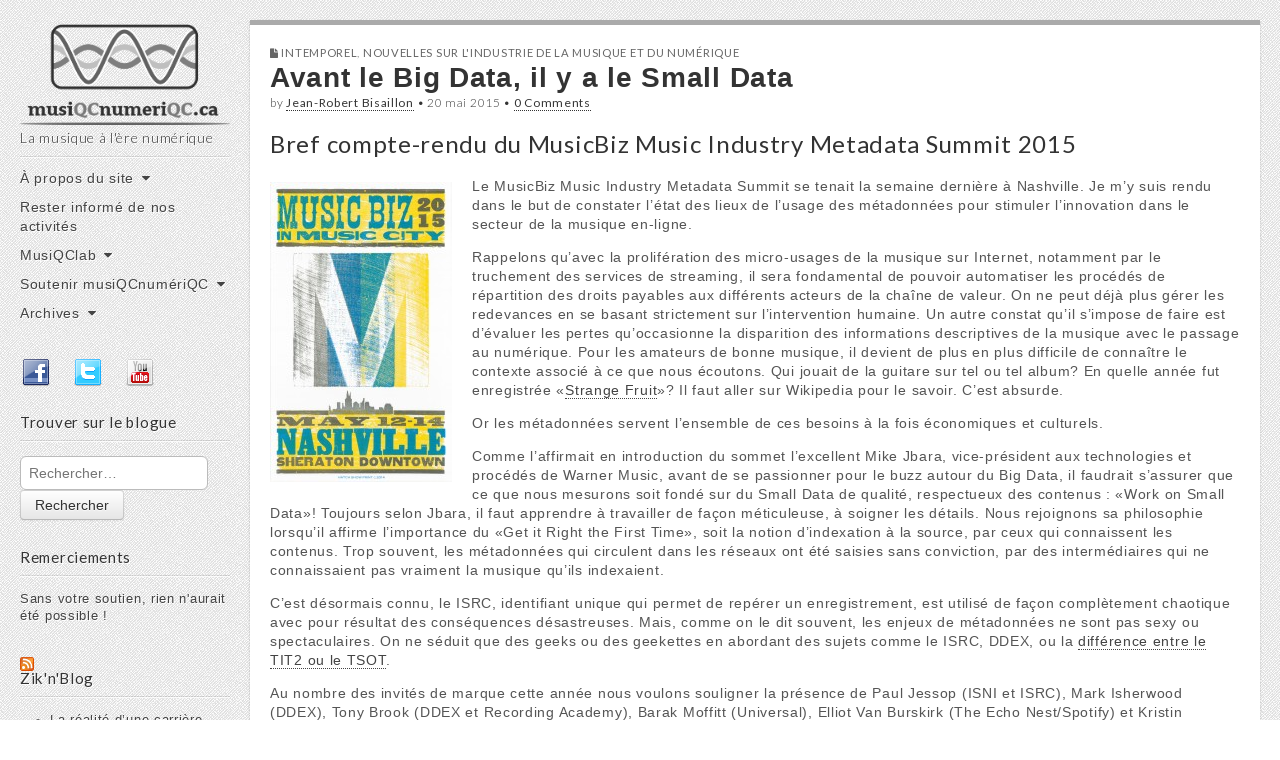

--- FILE ---
content_type: text/html; charset=UTF-8
request_url: http://www.musiqcnumeriqc.ca/avant-le-big-data-il-y-a-le-small-data
body_size: 14097
content:
<!DOCTYPE html>
<!--[if lt IE 7]><html class="no-js lt-ie9 lt-ie8 lt-ie7" lang="fr-FR"><![endif]-->
<!--[if IE 7]><html class="no-js lt-ie9 lt-ie8" lang="fr-FR"><![endif]-->
<!--[if IE 8]><html class="no-js lt-ie9" lang="fr-FR"><![endif]-->
<!--[if gt IE 8]><!--><html class="no-js" lang="fr-FR"><!--<![endif]-->
<head>
<meta charset="UTF-8" />
<meta http-equiv="X-UA-Compatible" content="IE=edge,chrome=1">
<meta name="viewport" content="width=device-width, initial-scale=1.0">
<title>Avant le Big Data, il y a le Small Data | musiQC numériQC</title>
<link rel="profile" href="http://gmpg.org/xfn/11" />
<link rel="pingback" href="http://www.musiqcnumeriqc.ca/xmlrpc.php" />
<!--[if IE]><script src="http://html5shiv.googlecode.com/svn/trunk/html5.js"></script><![endif]-->
<meta name='robots' content='max-image-preview:large' />
	<style>img:is([sizes="auto" i], [sizes^="auto," i]) { contain-intrinsic-size: 3000px 1500px }</style>
	<link rel='dns-prefetch' href='//stats.wp.com' />
<link rel='dns-prefetch' href='//fonts.googleapis.com' />
<link rel='dns-prefetch' href='//v0.wordpress.com' />
<link rel="alternate" type="application/rss+xml" title="musiQC numériQC &raquo; Flux" href="https://www.musiqcnumeriqc.ca/feed" />
<link rel="alternate" type="application/rss+xml" title="musiQC numériQC &raquo; Flux des commentaires" href="https://www.musiqcnumeriqc.ca/comments/feed" />
<link rel="alternate" type="application/rss+xml" title="musiQC numériQC &raquo; Avant le Big Data, il y a le Small Data Flux des commentaires" href="https://www.musiqcnumeriqc.ca/avant-le-big-data-il-y-a-le-small-data/feed" />
<script type="text/javascript">
/* <![CDATA[ */
window._wpemojiSettings = {"baseUrl":"https:\/\/s.w.org\/images\/core\/emoji\/16.0.1\/72x72\/","ext":".png","svgUrl":"https:\/\/s.w.org\/images\/core\/emoji\/16.0.1\/svg\/","svgExt":".svg","source":{"concatemoji":"http:\/\/www.musiqcnumeriqc.ca\/wp-includes\/js\/wp-emoji-release.min.js?ver=6.8.3"}};
/*! This file is auto-generated */
!function(s,n){var o,i,e;function c(e){try{var t={supportTests:e,timestamp:(new Date).valueOf()};sessionStorage.setItem(o,JSON.stringify(t))}catch(e){}}function p(e,t,n){e.clearRect(0,0,e.canvas.width,e.canvas.height),e.fillText(t,0,0);var t=new Uint32Array(e.getImageData(0,0,e.canvas.width,e.canvas.height).data),a=(e.clearRect(0,0,e.canvas.width,e.canvas.height),e.fillText(n,0,0),new Uint32Array(e.getImageData(0,0,e.canvas.width,e.canvas.height).data));return t.every(function(e,t){return e===a[t]})}function u(e,t){e.clearRect(0,0,e.canvas.width,e.canvas.height),e.fillText(t,0,0);for(var n=e.getImageData(16,16,1,1),a=0;a<n.data.length;a++)if(0!==n.data[a])return!1;return!0}function f(e,t,n,a){switch(t){case"flag":return n(e,"\ud83c\udff3\ufe0f\u200d\u26a7\ufe0f","\ud83c\udff3\ufe0f\u200b\u26a7\ufe0f")?!1:!n(e,"\ud83c\udde8\ud83c\uddf6","\ud83c\udde8\u200b\ud83c\uddf6")&&!n(e,"\ud83c\udff4\udb40\udc67\udb40\udc62\udb40\udc65\udb40\udc6e\udb40\udc67\udb40\udc7f","\ud83c\udff4\u200b\udb40\udc67\u200b\udb40\udc62\u200b\udb40\udc65\u200b\udb40\udc6e\u200b\udb40\udc67\u200b\udb40\udc7f");case"emoji":return!a(e,"\ud83e\udedf")}return!1}function g(e,t,n,a){var r="undefined"!=typeof WorkerGlobalScope&&self instanceof WorkerGlobalScope?new OffscreenCanvas(300,150):s.createElement("canvas"),o=r.getContext("2d",{willReadFrequently:!0}),i=(o.textBaseline="top",o.font="600 32px Arial",{});return e.forEach(function(e){i[e]=t(o,e,n,a)}),i}function t(e){var t=s.createElement("script");t.src=e,t.defer=!0,s.head.appendChild(t)}"undefined"!=typeof Promise&&(o="wpEmojiSettingsSupports",i=["flag","emoji"],n.supports={everything:!0,everythingExceptFlag:!0},e=new Promise(function(e){s.addEventListener("DOMContentLoaded",e,{once:!0})}),new Promise(function(t){var n=function(){try{var e=JSON.parse(sessionStorage.getItem(o));if("object"==typeof e&&"number"==typeof e.timestamp&&(new Date).valueOf()<e.timestamp+604800&&"object"==typeof e.supportTests)return e.supportTests}catch(e){}return null}();if(!n){if("undefined"!=typeof Worker&&"undefined"!=typeof OffscreenCanvas&&"undefined"!=typeof URL&&URL.createObjectURL&&"undefined"!=typeof Blob)try{var e="postMessage("+g.toString()+"("+[JSON.stringify(i),f.toString(),p.toString(),u.toString()].join(",")+"));",a=new Blob([e],{type:"text/javascript"}),r=new Worker(URL.createObjectURL(a),{name:"wpTestEmojiSupports"});return void(r.onmessage=function(e){c(n=e.data),r.terminate(),t(n)})}catch(e){}c(n=g(i,f,p,u))}t(n)}).then(function(e){for(var t in e)n.supports[t]=e[t],n.supports.everything=n.supports.everything&&n.supports[t],"flag"!==t&&(n.supports.everythingExceptFlag=n.supports.everythingExceptFlag&&n.supports[t]);n.supports.everythingExceptFlag=n.supports.everythingExceptFlag&&!n.supports.flag,n.DOMReady=!1,n.readyCallback=function(){n.DOMReady=!0}}).then(function(){return e}).then(function(){var e;n.supports.everything||(n.readyCallback(),(e=n.source||{}).concatemoji?t(e.concatemoji):e.wpemoji&&e.twemoji&&(t(e.twemoji),t(e.wpemoji)))}))}((window,document),window._wpemojiSettings);
/* ]]> */
</script>
<link rel='stylesheet' id='jetpack_related-posts-css' href='http://www.musiqcnumeriqc.ca/wp-content/plugins/jetpack/modules/related-posts/related-posts.css?ver=20240116' type='text/css' media='all' />
<style id='wp-emoji-styles-inline-css' type='text/css'>

	img.wp-smiley, img.emoji {
		display: inline !important;
		border: none !important;
		box-shadow: none !important;
		height: 1em !important;
		width: 1em !important;
		margin: 0 0.07em !important;
		vertical-align: -0.1em !important;
		background: none !important;
		padding: 0 !important;
	}
</style>
<link rel='stylesheet' id='wp-block-library-css' href='http://www.musiqcnumeriqc.ca/wp-includes/css/dist/block-library/style.min.css?ver=6.8.3' type='text/css' media='all' />
<style id='classic-theme-styles-inline-css' type='text/css'>
/*! This file is auto-generated */
.wp-block-button__link{color:#fff;background-color:#32373c;border-radius:9999px;box-shadow:none;text-decoration:none;padding:calc(.667em + 2px) calc(1.333em + 2px);font-size:1.125em}.wp-block-file__button{background:#32373c;color:#fff;text-decoration:none}
</style>
<link rel='stylesheet' id='mediaelement-css' href='http://www.musiqcnumeriqc.ca/wp-includes/js/mediaelement/mediaelementplayer-legacy.min.css?ver=4.2.17' type='text/css' media='all' />
<link rel='stylesheet' id='wp-mediaelement-css' href='http://www.musiqcnumeriqc.ca/wp-includes/js/mediaelement/wp-mediaelement.min.css?ver=6.8.3' type='text/css' media='all' />
<style id='jetpack-sharing-buttons-style-inline-css' type='text/css'>
.jetpack-sharing-buttons__services-list{display:flex;flex-direction:row;flex-wrap:wrap;gap:0;list-style-type:none;margin:5px;padding:0}.jetpack-sharing-buttons__services-list.has-small-icon-size{font-size:12px}.jetpack-sharing-buttons__services-list.has-normal-icon-size{font-size:16px}.jetpack-sharing-buttons__services-list.has-large-icon-size{font-size:24px}.jetpack-sharing-buttons__services-list.has-huge-icon-size{font-size:36px}@media print{.jetpack-sharing-buttons__services-list{display:none!important}}.editor-styles-wrapper .wp-block-jetpack-sharing-buttons{gap:0;padding-inline-start:0}ul.jetpack-sharing-buttons__services-list.has-background{padding:1.25em 2.375em}
</style>
<style id='global-styles-inline-css' type='text/css'>
:root{--wp--preset--aspect-ratio--square: 1;--wp--preset--aspect-ratio--4-3: 4/3;--wp--preset--aspect-ratio--3-4: 3/4;--wp--preset--aspect-ratio--3-2: 3/2;--wp--preset--aspect-ratio--2-3: 2/3;--wp--preset--aspect-ratio--16-9: 16/9;--wp--preset--aspect-ratio--9-16: 9/16;--wp--preset--color--black: #000000;--wp--preset--color--cyan-bluish-gray: #abb8c3;--wp--preset--color--white: #ffffff;--wp--preset--color--pale-pink: #f78da7;--wp--preset--color--vivid-red: #cf2e2e;--wp--preset--color--luminous-vivid-orange: #ff6900;--wp--preset--color--luminous-vivid-amber: #fcb900;--wp--preset--color--light-green-cyan: #7bdcb5;--wp--preset--color--vivid-green-cyan: #00d084;--wp--preset--color--pale-cyan-blue: #8ed1fc;--wp--preset--color--vivid-cyan-blue: #0693e3;--wp--preset--color--vivid-purple: #9b51e0;--wp--preset--gradient--vivid-cyan-blue-to-vivid-purple: linear-gradient(135deg,rgba(6,147,227,1) 0%,rgb(155,81,224) 100%);--wp--preset--gradient--light-green-cyan-to-vivid-green-cyan: linear-gradient(135deg,rgb(122,220,180) 0%,rgb(0,208,130) 100%);--wp--preset--gradient--luminous-vivid-amber-to-luminous-vivid-orange: linear-gradient(135deg,rgba(252,185,0,1) 0%,rgba(255,105,0,1) 100%);--wp--preset--gradient--luminous-vivid-orange-to-vivid-red: linear-gradient(135deg,rgba(255,105,0,1) 0%,rgb(207,46,46) 100%);--wp--preset--gradient--very-light-gray-to-cyan-bluish-gray: linear-gradient(135deg,rgb(238,238,238) 0%,rgb(169,184,195) 100%);--wp--preset--gradient--cool-to-warm-spectrum: linear-gradient(135deg,rgb(74,234,220) 0%,rgb(151,120,209) 20%,rgb(207,42,186) 40%,rgb(238,44,130) 60%,rgb(251,105,98) 80%,rgb(254,248,76) 100%);--wp--preset--gradient--blush-light-purple: linear-gradient(135deg,rgb(255,206,236) 0%,rgb(152,150,240) 100%);--wp--preset--gradient--blush-bordeaux: linear-gradient(135deg,rgb(254,205,165) 0%,rgb(254,45,45) 50%,rgb(107,0,62) 100%);--wp--preset--gradient--luminous-dusk: linear-gradient(135deg,rgb(255,203,112) 0%,rgb(199,81,192) 50%,rgb(65,88,208) 100%);--wp--preset--gradient--pale-ocean: linear-gradient(135deg,rgb(255,245,203) 0%,rgb(182,227,212) 50%,rgb(51,167,181) 100%);--wp--preset--gradient--electric-grass: linear-gradient(135deg,rgb(202,248,128) 0%,rgb(113,206,126) 100%);--wp--preset--gradient--midnight: linear-gradient(135deg,rgb(2,3,129) 0%,rgb(40,116,252) 100%);--wp--preset--font-size--small: 13px;--wp--preset--font-size--medium: 20px;--wp--preset--font-size--large: 36px;--wp--preset--font-size--x-large: 42px;--wp--preset--spacing--20: 0.44rem;--wp--preset--spacing--30: 0.67rem;--wp--preset--spacing--40: 1rem;--wp--preset--spacing--50: 1.5rem;--wp--preset--spacing--60: 2.25rem;--wp--preset--spacing--70: 3.38rem;--wp--preset--spacing--80: 5.06rem;--wp--preset--shadow--natural: 6px 6px 9px rgba(0, 0, 0, 0.2);--wp--preset--shadow--deep: 12px 12px 50px rgba(0, 0, 0, 0.4);--wp--preset--shadow--sharp: 6px 6px 0px rgba(0, 0, 0, 0.2);--wp--preset--shadow--outlined: 6px 6px 0px -3px rgba(255, 255, 255, 1), 6px 6px rgba(0, 0, 0, 1);--wp--preset--shadow--crisp: 6px 6px 0px rgba(0, 0, 0, 1);}:where(.is-layout-flex){gap: 0.5em;}:where(.is-layout-grid){gap: 0.5em;}body .is-layout-flex{display: flex;}.is-layout-flex{flex-wrap: wrap;align-items: center;}.is-layout-flex > :is(*, div){margin: 0;}body .is-layout-grid{display: grid;}.is-layout-grid > :is(*, div){margin: 0;}:where(.wp-block-columns.is-layout-flex){gap: 2em;}:where(.wp-block-columns.is-layout-grid){gap: 2em;}:where(.wp-block-post-template.is-layout-flex){gap: 1.25em;}:where(.wp-block-post-template.is-layout-grid){gap: 1.25em;}.has-black-color{color: var(--wp--preset--color--black) !important;}.has-cyan-bluish-gray-color{color: var(--wp--preset--color--cyan-bluish-gray) !important;}.has-white-color{color: var(--wp--preset--color--white) !important;}.has-pale-pink-color{color: var(--wp--preset--color--pale-pink) !important;}.has-vivid-red-color{color: var(--wp--preset--color--vivid-red) !important;}.has-luminous-vivid-orange-color{color: var(--wp--preset--color--luminous-vivid-orange) !important;}.has-luminous-vivid-amber-color{color: var(--wp--preset--color--luminous-vivid-amber) !important;}.has-light-green-cyan-color{color: var(--wp--preset--color--light-green-cyan) !important;}.has-vivid-green-cyan-color{color: var(--wp--preset--color--vivid-green-cyan) !important;}.has-pale-cyan-blue-color{color: var(--wp--preset--color--pale-cyan-blue) !important;}.has-vivid-cyan-blue-color{color: var(--wp--preset--color--vivid-cyan-blue) !important;}.has-vivid-purple-color{color: var(--wp--preset--color--vivid-purple) !important;}.has-black-background-color{background-color: var(--wp--preset--color--black) !important;}.has-cyan-bluish-gray-background-color{background-color: var(--wp--preset--color--cyan-bluish-gray) !important;}.has-white-background-color{background-color: var(--wp--preset--color--white) !important;}.has-pale-pink-background-color{background-color: var(--wp--preset--color--pale-pink) !important;}.has-vivid-red-background-color{background-color: var(--wp--preset--color--vivid-red) !important;}.has-luminous-vivid-orange-background-color{background-color: var(--wp--preset--color--luminous-vivid-orange) !important;}.has-luminous-vivid-amber-background-color{background-color: var(--wp--preset--color--luminous-vivid-amber) !important;}.has-light-green-cyan-background-color{background-color: var(--wp--preset--color--light-green-cyan) !important;}.has-vivid-green-cyan-background-color{background-color: var(--wp--preset--color--vivid-green-cyan) !important;}.has-pale-cyan-blue-background-color{background-color: var(--wp--preset--color--pale-cyan-blue) !important;}.has-vivid-cyan-blue-background-color{background-color: var(--wp--preset--color--vivid-cyan-blue) !important;}.has-vivid-purple-background-color{background-color: var(--wp--preset--color--vivid-purple) !important;}.has-black-border-color{border-color: var(--wp--preset--color--black) !important;}.has-cyan-bluish-gray-border-color{border-color: var(--wp--preset--color--cyan-bluish-gray) !important;}.has-white-border-color{border-color: var(--wp--preset--color--white) !important;}.has-pale-pink-border-color{border-color: var(--wp--preset--color--pale-pink) !important;}.has-vivid-red-border-color{border-color: var(--wp--preset--color--vivid-red) !important;}.has-luminous-vivid-orange-border-color{border-color: var(--wp--preset--color--luminous-vivid-orange) !important;}.has-luminous-vivid-amber-border-color{border-color: var(--wp--preset--color--luminous-vivid-amber) !important;}.has-light-green-cyan-border-color{border-color: var(--wp--preset--color--light-green-cyan) !important;}.has-vivid-green-cyan-border-color{border-color: var(--wp--preset--color--vivid-green-cyan) !important;}.has-pale-cyan-blue-border-color{border-color: var(--wp--preset--color--pale-cyan-blue) !important;}.has-vivid-cyan-blue-border-color{border-color: var(--wp--preset--color--vivid-cyan-blue) !important;}.has-vivid-purple-border-color{border-color: var(--wp--preset--color--vivid-purple) !important;}.has-vivid-cyan-blue-to-vivid-purple-gradient-background{background: var(--wp--preset--gradient--vivid-cyan-blue-to-vivid-purple) !important;}.has-light-green-cyan-to-vivid-green-cyan-gradient-background{background: var(--wp--preset--gradient--light-green-cyan-to-vivid-green-cyan) !important;}.has-luminous-vivid-amber-to-luminous-vivid-orange-gradient-background{background: var(--wp--preset--gradient--luminous-vivid-amber-to-luminous-vivid-orange) !important;}.has-luminous-vivid-orange-to-vivid-red-gradient-background{background: var(--wp--preset--gradient--luminous-vivid-orange-to-vivid-red) !important;}.has-very-light-gray-to-cyan-bluish-gray-gradient-background{background: var(--wp--preset--gradient--very-light-gray-to-cyan-bluish-gray) !important;}.has-cool-to-warm-spectrum-gradient-background{background: var(--wp--preset--gradient--cool-to-warm-spectrum) !important;}.has-blush-light-purple-gradient-background{background: var(--wp--preset--gradient--blush-light-purple) !important;}.has-blush-bordeaux-gradient-background{background: var(--wp--preset--gradient--blush-bordeaux) !important;}.has-luminous-dusk-gradient-background{background: var(--wp--preset--gradient--luminous-dusk) !important;}.has-pale-ocean-gradient-background{background: var(--wp--preset--gradient--pale-ocean) !important;}.has-electric-grass-gradient-background{background: var(--wp--preset--gradient--electric-grass) !important;}.has-midnight-gradient-background{background: var(--wp--preset--gradient--midnight) !important;}.has-small-font-size{font-size: var(--wp--preset--font-size--small) !important;}.has-medium-font-size{font-size: var(--wp--preset--font-size--medium) !important;}.has-large-font-size{font-size: var(--wp--preset--font-size--large) !important;}.has-x-large-font-size{font-size: var(--wp--preset--font-size--x-large) !important;}
:where(.wp-block-post-template.is-layout-flex){gap: 1.25em;}:where(.wp-block-post-template.is-layout-grid){gap: 1.25em;}
:where(.wp-block-columns.is-layout-flex){gap: 2em;}:where(.wp-block-columns.is-layout-grid){gap: 2em;}
:root :where(.wp-block-pullquote){font-size: 1.5em;line-height: 1.6;}
</style>
<link rel='stylesheet' id='theme_stylesheet-css' href='http://www.musiqcnumeriqc.ca/wp-content/themes/carton-pro/style.css?ver=6.8.3' type='text/css' media='all' />
<link rel='stylesheet' id='google_fonts-css' href='http://fonts.googleapis.com/css?family=Lato:400|Quicksand|Lato:300|Lato:900|' type='text/css' media='all' />
<link rel='stylesheet' id='font_awesome-css' href='http://www.musiqcnumeriqc.ca/wp-content/themes/carton-pro/library/css/font-awesome.css?ver=4.0.3' type='text/css' media='all' />
<link rel='stylesheet' id='sharedaddy-css' href='http://www.musiqcnumeriqc.ca/wp-content/plugins/jetpack/modules/sharedaddy/sharing.css?ver=14.9.1' type='text/css' media='all' />
<link rel='stylesheet' id='social-logos-css' href='http://www.musiqcnumeriqc.ca/wp-content/plugins/jetpack/_inc/social-logos/social-logos.min.css?ver=14.9.1' type='text/css' media='all' />
<script type="text/javascript" id="jetpack_related-posts-js-extra">
/* <![CDATA[ */
var related_posts_js_options = {"post_heading":"h4"};
/* ]]> */
</script>
<script type="text/javascript" src="http://www.musiqcnumeriqc.ca/wp-content/plugins/jetpack/_inc/build/related-posts/related-posts.min.js?ver=20240116" id="jetpack_related-posts-js"></script>
<script type="text/javascript" src="http://www.musiqcnumeriqc.ca/wp-includes/js/jquery/jquery.min.js?ver=3.7.1" id="jquery-core-js"></script>
<script type="text/javascript" src="http://www.musiqcnumeriqc.ca/wp-includes/js/jquery/jquery-migrate.min.js?ver=3.4.1" id="jquery-migrate-js"></script>
<link rel="https://api.w.org/" href="https://www.musiqcnumeriqc.ca/wp-json/" /><link rel="alternate" title="JSON" type="application/json" href="https://www.musiqcnumeriqc.ca/wp-json/wp/v2/posts/3285" /><link rel="EditURI" type="application/rsd+xml" title="RSD" href="https://www.musiqcnumeriqc.ca/xmlrpc.php?rsd" />
<meta name="generator" content="WordPress 6.8.3" />
<link rel="canonical" href="https://www.musiqcnumeriqc.ca/avant-le-big-data-il-y-a-le-small-data" />
<link rel='shortlink' href='https://www.musiqcnumeriqc.ca/?p=3285' />
<link rel="alternate" title="oEmbed (JSON)" type="application/json+oembed" href="https://www.musiqcnumeriqc.ca/wp-json/oembed/1.0/embed?url=https%3A%2F%2Fwww.musiqcnumeriqc.ca%2Favant-le-big-data-il-y-a-le-small-data" />
<link rel="alternate" title="oEmbed (XML)" type="text/xml+oembed" href="https://www.musiqcnumeriqc.ca/wp-json/oembed/1.0/embed?url=https%3A%2F%2Fwww.musiqcnumeriqc.ca%2Favant-le-big-data-il-y-a-le-small-data&#038;format=xml" />
	<style>img#wpstats{display:none}</style>
		<style type="text/css" id="custom-background-css">
body.custom-background { background-image: url("http://www.musiqcnumeriqc.ca/wp-content/themes/carton-pro/library/images/background.png"); background-position: left top; background-size: auto; background-repeat: repeat; background-attachment: fixed; }
</style>
	
<!-- Jetpack Open Graph Tags -->
<meta property="og:type" content="article" />
<meta property="og:title" content="Avant le Big Data, il y a le Small Data" />
<meta property="og:url" content="https://www.musiqcnumeriqc.ca/avant-le-big-data-il-y-a-le-small-data" />
<meta property="og:description" content="Bref compte-rendu du MusicBiz Music Industry Metadata Summit 2015 qui se tenait la semaine dernière à Nashville. Je m&rsquo;y suis rendu dans le but de constater l&rsquo;état des lieux de l&rsquo;u…" />
<meta property="article:published_time" content="2015-05-21T02:43:43+00:00" />
<meta property="article:modified_time" content="2018-10-20T14:03:53+00:00" />
<meta property="og:site_name" content="musiQC numériQC" />
<meta property="og:image" content="https://www.musiqcnumeriqc.ca/wp-content/uploads/musicbiz2015.jpg" />
<meta property="og:image:width" content="2550" />
<meta property="og:image:height" content="4203" />
<meta property="og:image:alt" content="" />
<meta property="og:locale" content="fr_FR" />
<meta name="twitter:text:title" content="Avant le Big Data, il y a le Small Data" />
<meta name="twitter:card" content="summary" />

<!-- End Jetpack Open Graph Tags -->
<link rel="icon" href="https://www.musiqcnumeriqc.ca/wp-content/uploads/cropped-logo_musiqclab-32x32.jpg" sizes="32x32" />
<link rel="icon" href="https://www.musiqcnumeriqc.ca/wp-content/uploads/cropped-logo_musiqclab-192x192.jpg" sizes="192x192" />
<link rel="apple-touch-icon" href="https://www.musiqcnumeriqc.ca/wp-content/uploads/cropped-logo_musiqclab-180x180.jpg" />
<meta name="msapplication-TileImage" content="https://www.musiqcnumeriqc.ca/wp-content/uploads/cropped-logo_musiqclab-270x270.jpg" />
<style>
#site-title a,#site-description{color:#333 !important}
a { color: #444444; }
a:hover { color: #000000; }
body { color: #555; font-family: Arial, sans-serif; font-weight: normal; }
h1, h2, h3, h4, h5, h6, h1 a, h2 a, h3 a, h4 a, h5 a, h6 a { color: #333333; font-family: Lato, sans-serif; font-weight: 400; }
#site-title a { font-family: Quicksand, sans-serif; font-weight: normal; }
#site-description { font-family: Lato; font-weight: 300; }
.entry-title, .entry-title a { font-family: Lato Bold, sans-serif; font-weight: 900; }
.entry-meta { font-family: Lato; font-weight: 300; }
.post-category, .post-format, .page-title { font-family: Lato; font-weight: 300; }
#primary { max-width: 1910px; padding-left: 250px }
#secondary { width: 250px }
article.masonry { max-width: 540px }
article.masonry:first-child { max-width: 1090px }
article { background-color: #ffffff; border-top-color: #aaaaaa; }
.excerpt:first-letter { color: #990033; }
</style>
	</head>

<body class="wp-singular post-template-default single single-post postid-3285 single-format-standard custom-background wp-theme-carton-pro drop-caps">

	<div id="page" class="grid wfull">

		<div id="mobile-menu" class="clearfix">
			<a class="left-menu" href="#"><i class="fa fa-bars"></i></a>
			<a class="mobile-title" href="https://www.musiqcnumeriqc.ca" title="musiQC numériQC" rel="home">musiQC numériQC</a>
			<a class="mobile-search" href="#"><i class="fa fa-search"></i></a>
		</div>
		<div id="drop-down-search"><form role="search" method="get" class="search-form" action="https://www.musiqcnumeriqc.ca/">
				<label>
					<span class="screen-reader-text">Rechercher :</span>
					<input type="search" class="search-field" placeholder="Rechercher…" value="" name="s" />
				</label>
				<input type="submit" class="search-submit" value="Rechercher" />
			</form></div>

		<div id="main" class="row">

			<div id="secondary" role="complementary">

				<header id="header" role="banner">

										<div class="header-wrap">
						<h1 id="site-title" class="remove"><a href="https://www.musiqcnumeriqc.ca" title="musiQC numériQC" rel="home">musiQC numériQC</a></h1>
													<a href="https://www.musiqcnumeriqc.ca" title="musiQC numériQC" id="site-logo" rel="home"><img src="http://www.musiqcnumeriqc.ca/wp-content/uploads/logo_musiqcnumeriqc_noirblanc_transparent.png" alt="musiQC numériQC" /></a>
												<h2 id="site-description">La musique à l&#039;ère numérique</h2>					</div>

					
					<nav id="site-navigation" role="navigation">
						<h3 class="screen-reader-text">Main menu</h3>
						<a class="screen-reader-text" href="#primary" title="Skip to content">Skip to content</a>
						<div class="menu-carton-container"><ul id="menu-carton" class="menu"><li id="menu-item-2255" class="menu-item menu-item-type-post_type menu-item-object-page menu-item-has-children sub-menu-parent menu-item-2255"><a href="https://www.musiqcnumeriqc.ca/a-propos">À propos du site</a>
<ul class="sub-menu">
	<li id="menu-item-2258" class="menu-item menu-item-type-post_type menu-item-object-page menu-item-2258"><a href="https://www.musiqcnumeriqc.ca/a-propos">Qui sommes-nous?</a></li>
	<li id="menu-item-2257" class="menu-item menu-item-type-custom menu-item-object-custom menu-item-2257"><a href="http://www.musiqcnumeriqc.ca/bilan-des-actions-accomplies-de-2009-a-2012/1888">Historique de nos actions</a></li>
	<li id="menu-item-2259" class="menu-item menu-item-type-post_type menu-item-object-page menu-item-2259"><a href="https://www.musiqcnumeriqc.ca/ils-parlent-de-nous">Ils parlent de nous</a></li>
	<li id="menu-item-2256" class="menu-item menu-item-type-post_type menu-item-object-page menu-item-2256"><a href="https://www.musiqcnumeriqc.ca/contactez-nous">Contactez-nous</a></li>
</ul>
</li>
<li id="menu-item-2271" class="menu-item menu-item-type-custom menu-item-object-custom menu-item-2271"><a href="http://eepurl.com/dkQtw">Rester informé de nos activités</a></li>
<li id="menu-item-2266" class="menu-item menu-item-type-post_type menu-item-object-page menu-item-has-children sub-menu-parent menu-item-2266"><a href="https://www.musiqcnumeriqc.ca/musiqclab">MusiQClab</a>
<ul class="sub-menu">
	<li id="menu-item-3692" class="menu-item menu-item-type-post_type menu-item-object-page menu-item-3692"><a href="https://www.musiqcnumeriqc.ca/musiqclab">Prochain événement</a></li>
	<li id="menu-item-2267" class="menu-item menu-item-type-post_type menu-item-object-page menu-item-2267"><a href="https://www.musiqcnumeriqc.ca/calendrier-des-sujets-du-musiqcamp">Historique des sujets du musiQClab</a></li>
</ul>
</li>
<li id="menu-item-2251" class="menu-item menu-item-type-custom menu-item-object-custom menu-item-has-children sub-menu-parent menu-item-2251"><a href="http://www.musiqcnumeriqc.ca/devenir-membre">Soutenir musiQCnumériQC</a>
<ul class="sub-menu">
	<li id="menu-item-2333" class="menu-item menu-item-type-post_type menu-item-object-page menu-item-2333"><a href="https://www.musiqcnumeriqc.ca/soutien">Commanditaires</a></li>
	<li id="menu-item-2252" class="menu-item menu-item-type-post_type menu-item-object-page menu-item-2252"><a href="https://www.musiqcnumeriqc.ca/devenir-benevole">Devenir Bénévole</a></li>
</ul>
</li>
<li id="menu-item-2250" class="menu-item menu-item-type-custom menu-item-object-custom menu-item-has-children sub-menu-parent menu-item-2250"><a href="http://www.musiQCnumeriQC.ca">Archives</a>
<ul class="sub-menu">
	<li id="menu-item-2245" class="menu-item menu-item-type-taxonomy menu-item-object-category menu-item-has-children sub-menu-parent menu-item-2245"><a href="https://www.musiqcnumeriqc.ca/category/podcast-2">Podcast</a>
	<ul class="sub-menu">
		<li id="menu-item-2336" class="menu-item menu-item-type-custom menu-item-object-custom menu-item-2336"><a href="http://www.musiqcnumeriqc.ca/category/podcast-2">Baladodiffusion</a></li>
		<li id="menu-item-2260" class="menu-item menu-item-type-custom menu-item-object-custom menu-item-2260"><a href="http://www.musiQCnumeriQC.ca/podcast">Abonnement</a></li>
	</ul>
</li>
	<li id="menu-item-2692" class="menu-item menu-item-type-post_type menu-item-object-page menu-item-has-children sub-menu-parent menu-item-2692"><a href="https://www.musiqcnumeriqc.ca/recommandations">Recommandations d&rsquo;un virage musiQCnumériQC</a>
	<ul class="sub-menu">
		<li id="menu-item-2265" class="menu-item menu-item-type-post_type menu-item-object-page menu-item-2265"><a href="https://www.musiqcnumeriqc.ca/recommandations">Version PDF et signature virtuelle</a></li>
	</ul>
</li>
	<li id="menu-item-2249" class="menu-item menu-item-type-post_type menu-item-object-page menu-item-2249"><a href="https://www.musiqcnumeriqc.ca/manifestes">Manifeste</a></li>
</ul>
</li>
</ul></div>					</nav><!-- #site-navigation -->

				</header><!-- #header -->

					<div id="sidebar-one">

		<aside id="text-14" class="widget widget_text">			<div class="textwidget"><a href="https://www.facebook.com/MusiQCamp"><img src="https://www.musiqcnumeriqc.ca/wp-content/uploads/ico-social-facebook.png" alt="Groupe Facebook" class="woo-image thumbnail alignleft" width="32" height="32"></a>

<a href="https://twitter.com/musiqclab"><img src="https://www.musiqcnumeriqc.ca/wp-content/uploads/ico-social-twitter.png" alt="Twitter" class="woo-image thumbnail alignleft" width="32" height="32"></a>

<a href="https://www.youtube.com/@Ziknblog/videos"><img src="https://www.musiqcnumeriqc.ca/wp-content/uploads/ico-social-youtube.png" alt="Twitter" class="woo-image thumbnail alignleft" width="32" height="32"></a>
<br><br>
</div>
		</aside><aside id="search-4" class="widget widget_search"><h3 class="widget-title">Trouver sur le blogue</h3><form role="search" method="get" class="search-form" action="https://www.musiqcnumeriqc.ca/">
				<label>
					<span class="screen-reader-text">Rechercher :</span>
					<input type="search" class="search-field" placeholder="Rechercher…" value="" name="s" />
				</label>
				<input type="submit" class="search-submit" value="Rechercher" />
			</form></aside><aside id="text-15" class="widget widget_text"><h3 class="widget-title">Remerciements</h3>			<div class="textwidget"><a href="https://www.musiqcnumeriqc.ca/soutien" target="_blank">Sans votre soutien, rien n'aurait été possible !</a></div>
		</aside><aside id="rss-2" class="widget widget_rss"><h3 class="widget-title"><a class="rsswidget rss-widget-feed" href="https://www.ziknblog.com/feed/"><img class="rss-widget-icon" style="border:0" width="14" height="14" src="http://www.musiqcnumeriqc.ca/wp-includes/images/rss.png" alt="Flux" loading="lazy" /></a> <a class="rsswidget rss-widget-title" href="https://www.ziknblog.com/">Zik&#039;n&#039;Blog</a></h3><ul><li><a class='rsswidget' href='https://www.ziknblog.com/2025/02/02/la-realite-dune-carriere-dartiste/'>La réalité d’une carrière d’artiste</a> <cite>Sincever</cite></li><li><a class='rsswidget' href='https://www.ziknblog.com/2024/11/01/jbng-red-grace-lexil/'>JBNG / Red Grace / LEXIL</a> <cite>Sincever</cite></li><li><a class='rsswidget' href='https://www.ziknblog.com/2024/10/20/klo-pelgag-mirabelle-evanna/'>Klô Pelgag / Mirabelle / Evanna</a> <cite>Sincever</cite></li><li><a class='rsswidget' href='https://www.ziknblog.com/2024/10/08/difference-entre-agregateur-distributeur-numerique-et-label/'>Différence entre agrégateur, distributeur numérique et label ?</a> <cite>Sincever</cite></li><li><a class='rsswidget' href='https://www.ziknblog.com/2024/09/18/hum-hum-jericho-nasmore/'>Hum Hum / Jericho / Nasmore</a> <cite>Sincever</cite></li><li><a class='rsswidget' href='https://www.ziknblog.com/2024/09/14/aleef-sheen-les-barbiers-dans-la-ville-mauve-renards-de-renom/'>Aleef Sheen / Les barbiers dans la ville mauve / Renards de renom</a> <cite>Sincever</cite></li><li><a class='rsswidget' href='https://www.ziknblog.com/2024/09/04/enquete-cest-quoi-ce-nouveau-distributeur-francais-kicklabel/'>Enquête : c’est quoi ce nouveau distributeur français, « KICKLABEL » ?</a> <cite>Fredel</cite></li><li><a class='rsswidget' href='https://www.ziknblog.com/2024/09/02/jrd-2-lunes-nedelco/'>JRD / 2 Lunes / Nedelko</a> <cite>Sincever</cite></li><li><a class='rsswidget' href='https://www.ziknblog.com/2024/08/22/nessi-gomes-iris-parka-velvet/'>Nessi Gomes / IRIS / Parka &amp; Velvet</a> <cite>Sincever</cite></li><li><a class='rsswidget' href='https://www.ziknblog.com/2024/08/04/la-busqueda-pierre-welsh-the-oaks-joris-bon/'>La Búsqueda / Pierre Welsh &amp; the Oaks / Joris Bon</a> <cite>Sincever</cite></li></ul></aside><aside id="custom_html-2" class="widget_text widget widget_custom_html"><div class="textwidget custom-html-widget"><img src="http://www.musiqcnumeriqc.ca/wp-content/uploads/logo_musiqcnumeriqc_couleur_transparent.png" alt="logo musiQCnumeriQC" width="250" height="80" class="aligncenter" /></div></aside>
	</div><!-- #sidebar-one -->
			</div><!-- #secondary.widget-area -->
	<div id="primary" class="clearfix">

		
			
	<article id="post-3285" class="post-3285 post type-post status-publish format-standard has-post-thumbnail hentry category-intemporel category-industrie-musique-quebec">
	    	<header>
				<h3 class="post-category"><i class="fa fa-file"></i> <a href="https://www.musiqcnumeriqc.ca/category/intemporel" rel="category tag">Intemporel</a>, <a href="https://www.musiqcnumeriqc.ca/category/industrie-musique-quebec" rel="category tag">Nouvelles sur l'industrie de la musique et du numérique</a></h3>
				<h1 class="entry-title">
							Avant le Big Data, il y a le Small Data					</h1>

		<h2 class="entry-meta">
			by <a href="https://www.musiqcnumeriqc.ca/author/youyou" title="Posts by Jean-Robert Bisaillon" rel="author">Jean-Robert Bisaillon</a>&nbsp;&bull;&nbsp;<time class="published updated" datetime="2015-05-20">20 mai 2015</time>&nbsp;&bull;&nbsp;<a href="https://www.musiqcnumeriqc.ca/avant-le-big-data-il-y-a-le-small-data#respond">0 Comments</a>		</h2>
	</header>

	    <div class="entry-content">
		    <h3>Bref compte-rendu du MusicBiz Music Industry Metadata Summit 2015</h3>
<p><img fetchpriority="high" decoding="async" class="alignleft size-medium wp-image-3286" src="http://www.musiqcnumeriqc.ca/wp-content/uploads/musicbiz2015-182x300.jpg" alt="musicbiz2015" width="182" height="300" srcset="https://www.musiqcnumeriqc.ca/wp-content/uploads/musicbiz2015-182x300.jpg 182w, https://www.musiqcnumeriqc.ca/wp-content/uploads/musicbiz2015-621x1024.jpg 621w" sizes="(max-width: 182px) 100vw, 182px" />Le MusicBiz Music Industry Metadata Summit se tenait la semaine dernière à Nashville. Je m&rsquo;y suis rendu dans le but de constater l&rsquo;état des lieux de l&rsquo;usage des métadonnées pour stimuler l&rsquo;innovation dans le secteur de la musique en-ligne.</p>
<p>Rappelons qu&rsquo;avec la prolifération des micro-usages de la musique sur Internet, notamment par le truchement des services de streaming, il sera fondamental de pouvoir automatiser les procédés de répartition des droits payables aux différents acteurs de la chaîne de valeur. On ne peut déjà plus gérer les redevances en se basant strictement sur l&rsquo;intervention humaine. Un autre constat qu&rsquo;il s&rsquo;impose de faire est d&rsquo;évaluer les pertes qu&rsquo;occasionne la disparition des informations descriptives de la musique avec le passage au numérique. Pour les amateurs de bonne musique, il devient de plus en plus difficile de connaître le contexte associé à ce que nous écoutons. Qui jouait de la guitare sur tel ou tel album? En quelle année fut enregistrée «<a href="http://www.deezer.com/album/1652070" target="_blank">Strange Fruit</a>»? Il faut aller sur Wikipedia pour le savoir. C&rsquo;est absurde.</p>
<p>Or les métadonnées servent l&rsquo;ensemble de ces besoins à la fois économiques et culturels.</p>
<p>Comme l&rsquo;affirmait en introduction du sommet l&rsquo;excellent Mike Jbara, vice-président aux technologies et procédés de Warner Music, avant de se passionner pour le buzz autour du Big Data, il faudrait s&rsquo;assurer que ce que nous mesurons soit fondé sur du Small Data de qualité, respectueux des contenus : «Work on Small Data»! Toujours selon Jbara, il faut apprendre à travailler de façon méticuleuse, à soigner les détails. Nous rejoignons sa philosophie lorsqu&rsquo;il affirme l&rsquo;importance du «Get it Right the First Time», soit la notion d&rsquo;indexation à la source, par ceux qui connaissent les contenus. Trop souvent, les métadonnées qui circulent dans les réseaux ont été saisies sans conviction, par des intermédiaires qui ne connaissaient pas vraiment la musique qu&rsquo;ils indexaient.</p>
<p>C&rsquo;est désormais connu, le ISRC, identifiant unique qui permet de repérer un enregistrement, est utilisé de façon complètement chaotique avec pour résultat des conséquences désastreuses. Mais, comme on le dit souvent, les enjeux de métadonnées ne sont pas sexy ou spectaculaires. On ne séduit que des geeks ou des geekettes en abordant des sujets comme le ISRC, DDEX, ou la <a href="http://sco.lt/7fwx85" target="_blank">différence entre le TIT2 ou le TSOT</a>.</p>
<p>Au nombre des invités de marque cette année nous voulons souligner la présence de Paul Jessop (ISNI et ISRC), Mark Isherwood (DDEX), Tony Brook (DDEX et Recording Academy), Barak Moffitt (Universal), Elliot Van Burskirk (The Echo Nest/Spotify) et Kristin Thompson (Future of Music Coalition). En fait, un seul panel avec ces personnes réunies aurait pu, à lui seul, couvrir la véritable substance abordée par le sommet. Malheureusement, nous devons avouer notre déception en regard de l&rsquo;événement. L&rsquo;édition de 2013 à Los Angeles fut nettement plus solide.</p>
<p><iframe src="https://www.youtube.com/embed/VD_ATA-rIl8" width="560" height="315" frameborder="0" allowfullscreen="allowfullscreen"></iframe></p>
<p>Il faut incontestablement souligner le fait que l&rsquo;industrie de la musique ne parvient toujours pas à résoudre les grands enjeux des métadonnées que sont la définition de standards partagés, l&rsquo;interopérabilité des données entre les différents silos industriels ou encore l&rsquo;usage adéquat des métadonnées culturelles de description des contenus. On doit noter l&rsquo;absence remarquable sur les panels de représentants décisionnels des trois majors ou de leurs associations telles l&rsquo;IFPI ou la RIAA, il en va de même des sociétés de gestion collectives &#8211; un seul représentant de la BMI et personne de l&rsquo;ASCAP, de la CISAC ou de FastTrack. Enfin personne non plus des milieux documentaires comme la Library of Congress ou l&rsquo;OCLC. Nous sentons en définitive que la Music Business Association n&rsquo;est pas parvenue à animer le véritable débat qu&rsquo;elle prétendait incarner.</p>
<p>Mentionnons pour terminer, que les divers enjeux majeurs évoqués plus haut ont tout de même fait l&rsquo;objet de quelques attentions. Ainsi, le ISRC vient de terminer un appel de proposition qui a pour but de documenter les besoins du milieu en lien avec sa révision et sa possible mise à disposition à partir d&rsquo;une base de données centralisée; le Studio Working Group de la Recording Academy et de DDEX travaille sur une version légère de son standard qui pourrait devenir une référence lorsque vient le temps de statuer sur les informations importantes à réunir lorsqu&rsquo;on lance un nouvel album. À suivre.</p>
<p><img decoding="async" src="http://www.musiqcnumeriqc.ca/wp-content/uploads/TGiT_Nashville_with_Folksonomy-300x230.jpg" alt="TGiT_Nashville_with_Folksonomy" width="300" height="230" class="alignleft size-medium wp-image-3291" srcset="https://www.musiqcnumeriqc.ca/wp-content/uploads/TGiT_Nashville_with_Folksonomy-300x230.jpg 300w, https://www.musiqcnumeriqc.ca/wp-content/uploads/TGiT_Nashville_with_Folksonomy-1024x785.jpg 1024w" sizes="(max-width: 300px) 100vw, 300px" /></p>
<blockquote><p><em>Jean-Robert Bisaillon était à Nashville dans le but de faire la promotion du projet québécois TGiT.</p>
<p>Il était accompagné par Jonathan Falardeau du studio de développement logiciel Pyxis mais c&rsquo;est avec une fan de TGiT « Folksonomy » que vous le voyez sur la photo.</p>
<p>TGiT était commanditaire du MusicBiz Music Industry Metadata Summit grâce au soutien du programme de développement des marchés numériques de Musicaction et du programme expérimental du Fonds des médias du Canada.</p>
<p>Pour plus d&rsquo;informations il est possible de consulter le <a href="http://tagyourmusic.com/fr/" target="_blank">http://tagyourmusic.com/fr/</a></em></p></blockquote>
<div class="sharedaddy sd-sharing-enabled"><div class="robots-nocontent sd-block sd-social sd-social-icon-text sd-sharing"><h3 class="sd-title">Partager cet article:</h3><div class="sd-content"><ul><li class="share-twitter"><a rel="nofollow noopener noreferrer"
				data-shared="sharing-twitter-3285"
				class="share-twitter sd-button share-icon"
				href="https://www.musiqcnumeriqc.ca/avant-le-big-data-il-y-a-le-small-data?share=twitter"
				target="_blank"
				aria-labelledby="sharing-twitter-3285"
				>
				<span id="sharing-twitter-3285" hidden>Cliquer pour partager sur X(ouvre dans une nouvelle fenêtre)</span>
				<span>X</span>
			</a></li><li class="share-facebook"><a rel="nofollow noopener noreferrer"
				data-shared="sharing-facebook-3285"
				class="share-facebook sd-button share-icon"
				href="https://www.musiqcnumeriqc.ca/avant-le-big-data-il-y-a-le-small-data?share=facebook"
				target="_blank"
				aria-labelledby="sharing-facebook-3285"
				>
				<span id="sharing-facebook-3285" hidden>Cliquez pour partager sur Facebook(ouvre dans une nouvelle fenêtre)</span>
				<span>Facebook</span>
			</a></li><li class="share-linkedin"><a rel="nofollow noopener noreferrer"
				data-shared="sharing-linkedin-3285"
				class="share-linkedin sd-button share-icon"
				href="https://www.musiqcnumeriqc.ca/avant-le-big-data-il-y-a-le-small-data?share=linkedin"
				target="_blank"
				aria-labelledby="sharing-linkedin-3285"
				>
				<span id="sharing-linkedin-3285" hidden>Cliquez pour partager sur LinkedIn(ouvre dans une nouvelle fenêtre)</span>
				<span>LinkedIn</span>
			</a></li><li class="share-email"><a rel="nofollow noopener noreferrer"
				data-shared="sharing-email-3285"
				class="share-email sd-button share-icon"
				href="mailto:?subject=%5BArticle%20partag%C3%A9%5D%20Avant%20le%20Big%20Data%2C%20il%20y%20a%20le%20Small%20Data&#038;body=https%3A%2F%2Fwww.musiqcnumeriqc.ca%2Favant-le-big-data-il-y-a-le-small-data&#038;share=email"
				target="_blank"
				aria-labelledby="sharing-email-3285"
				data-email-share-error-title="Votre messagerie est-elle configurée ?" data-email-share-error-text="Si vous rencontrez des problèmes de partage par e-mail, votre messagerie n’est peut-être pas configurée pour votre navigateur. Vous devrez peut-être créer vous-même une nouvelle messagerie." data-email-share-nonce="b0775c9af5" data-email-share-track-url="https://www.musiqcnumeriqc.ca/avant-le-big-data-il-y-a-le-small-data?share=email">
				<span id="sharing-email-3285" hidden>Cliquer pour envoyer un lien par e-mail à un ami(ouvre dans une nouvelle fenêtre)</span>
				<span>E-mail</span>
			</a></li><li class="share-end"></li></ul></div></div></div>
<div id='jp-relatedposts' class='jp-relatedposts' >
	<h3 class="jp-relatedposts-headline"><em>Similaire</em></h3>
</div>	    </div><!-- .entry-content -->

	    	<footer class="entry">
	    	</footer><!-- .entry -->	</article><!-- #post-3285 -->
			<div id="posts-pagination">
				<h3 class="screen-reader-text">Post navigation</h3>
									<div class="previous fl"><a href="https://www.musiqcnumeriqc.ca/les-11-meilleurs-templates-wordpress-pour-votre-inspiration" rel="prev">&larr; Les 11 meilleurs templates WordPress pour votre inspiration</a></div>
					<div class="next fr"><a href="https://www.musiqcnumeriqc.ca/les-meilleurs-plugins-wordpress-pour-musiciens" rel="next">Les meilleurs plugins wordpress pour musiciens &rarr;</a></div>
							</div><!-- #posts-pagination -->

				<div id="comments">
	
	
	
		<div id="respond" class="comment-respond">
		<h3 id="reply-title" class="comment-reply-title">Laisser un commentaire <small><a rel="nofollow" id="cancel-comment-reply-link" href="/avant-le-big-data-il-y-a-le-small-data#respond" style="display:none;">Annuler la réponse</a></small></h3><form action="http://www.musiqcnumeriqc.ca/wp-comments-post.php" method="post" id="commentform" class="comment-form"><p class="comment-notes"><span id="email-notes">Votre adresse e-mail ne sera pas publiée.</span> <span class="required-field-message">Les champs obligatoires sont indiqués avec <span class="required">*</span></span></p><p class="comment-form-comment"><label for="comment">Commentaire <span class="required">*</span></label> <textarea id="comment" name="comment" cols="45" rows="8" maxlength="65525" required></textarea></p><p class="comment-form-author"><label for="author">Nom <span class="required">*</span></label> <input id="author" name="author" type="text" value="" size="30" maxlength="245" autocomplete="name" required /></p>
<p class="comment-form-email"><label for="email">E-mail <span class="required">*</span></label> <input id="email" name="email" type="email" value="" size="30" maxlength="100" aria-describedby="email-notes" autocomplete="email" required /></p>
<p class="comment-form-url"><label for="url">Site web</label> <input id="url" name="url" type="url" value="" size="30" maxlength="200" autocomplete="url" /></p>
<p class="comment-subscription-form"><input type="checkbox" name="subscribe_comments" id="subscribe_comments" value="subscribe" style="width: auto; -moz-appearance: checkbox; -webkit-appearance: checkbox;" /> <label class="subscribe-label" id="subscribe-label" for="subscribe_comments">Prévenez-moi de tous les nouveaux commentaires par e-mail.</label></p><p class="comment-subscription-form"><input type="checkbox" name="subscribe_blog" id="subscribe_blog" value="subscribe" style="width: auto; -moz-appearance: checkbox; -webkit-appearance: checkbox;" /> <label class="subscribe-label" id="subscribe-blog-label" for="subscribe_blog">Prévenez-moi de tous les nouveaux articles par e-mail.</label></p><p class="form-submit"><input name="submit" type="submit" id="submit" class="submit" value="Laisser un commentaire" /> <input type='hidden' name='comment_post_ID' value='3285' id='comment_post_ID' />
<input type='hidden' name='comment_parent' id='comment_parent' value='0' />
</p><p style="display: none;"><input type="hidden" id="akismet_comment_nonce" name="akismet_comment_nonce" value="6b90ae232b" /></p><p style="display: none !important;" class="akismet-fields-container" data-prefix="ak_"><label>&#916;<textarea name="ak_hp_textarea" cols="45" rows="8" maxlength="100"></textarea></label><input type="hidden" id="ak_js_1" name="ak_js" value="33"/><script>document.getElementById( "ak_js_1" ).setAttribute( "value", ( new Date() ).getTime() );</script></p></form>	</div><!-- #respond -->
	
</div><!-- #comments -->
		
	</div><!-- #primary.c8 -->

	</div> <!-- #main.row -->

</div> <!-- #page.grid -->

<footer id="footer" role="contentinfo">

	<div id="footer-content" class="grid wfull">

		<div class="row">

			<p class="copyright c12">
				<span class="fl">Copyright © 2024 <a href="http://www.musiqcnumeriqc.ca">musiQC numériQC</a>. Tous droits réservés.</span>
				<span class="credit-link fr"><i class="fa fa-leaf"></i>Designed by <a href="https://themes.bavotasan.com/">bavotasan.com</a>.</span>
			</p><!-- .c12 -->

		</div><!-- .row -->

	</div><!-- #footer-content.grid -->

</footer><!-- #footer -->

<script type="speculationrules">
{"prefetch":[{"source":"document","where":{"and":[{"href_matches":"\/*"},{"not":{"href_matches":["\/wp-*.php","\/wp-admin\/*","\/wp-content\/uploads\/*","\/wp-content\/*","\/wp-content\/plugins\/*","\/wp-content\/themes\/carton-pro\/*","\/*\\?(.+)"]}},{"not":{"selector_matches":"a[rel~=\"nofollow\"]"}},{"not":{"selector_matches":".no-prefetch, .no-prefetch a"}}]},"eagerness":"conservative"}]}
</script>

	<script type="text/javascript">
		window.WPCOM_sharing_counts = {"https:\/\/www.musiqcnumeriqc.ca\/avant-le-big-data-il-y-a-le-small-data":3285};
	</script>
				<script type="text/javascript" src="http://www.musiqcnumeriqc.ca/wp-includes/js/comment-reply.min.js?ver=6.8.3" id="comment-reply-js" async="async" data-wp-strategy="async"></script>
<script type="text/javascript" src="http://www.musiqcnumeriqc.ca/wp-content/themes/carton-pro/library/js/bootstrap.min.js?ver=2.2.2" id="bootstrap-js"></script>
<script type="text/javascript" src="http://www.musiqcnumeriqc.ca/wp-content/themes/carton-pro/library/js/harvey.min.js?ver=6.8.3" id="harvey-js"></script>
<script type="text/javascript" id="theme_js-js-extra">
/* <![CDATA[ */
var theme_js_vars = {"carousel":"","tooltip":"","tabs":""};
/* ]]> */
</script>
<script type="text/javascript" src="http://www.musiqcnumeriqc.ca/wp-content/themes/carton-pro/library/js/theme.js?ver=6.8.3" id="theme_js-js"></script>
<script type="text/javascript" id="jetpack-stats-js-before">
/* <![CDATA[ */
_stq = window._stq || [];
_stq.push([ "view", JSON.parse("{\"v\":\"ext\",\"blog\":\"66912767\",\"post\":\"3285\",\"tz\":\"-5\",\"srv\":\"www.musiqcnumeriqc.ca\",\"j\":\"1:14.9.1\"}") ]);
_stq.push([ "clickTrackerInit", "66912767", "3285" ]);
/* ]]> */
</script>
<script type="text/javascript" src="https://stats.wp.com/e-202551.js" id="jetpack-stats-js" defer="defer" data-wp-strategy="defer"></script>
<script defer type="text/javascript" src="http://www.musiqcnumeriqc.ca/wp-content/plugins/akismet/_inc/akismet-frontend.js?ver=1754963663" id="akismet-frontend-js"></script>
<script type="text/javascript" id="sharing-js-js-extra">
/* <![CDATA[ */
var sharing_js_options = {"lang":"en","counts":"1","is_stats_active":"1"};
/* ]]> */
</script>
<script type="text/javascript" src="http://www.musiqcnumeriqc.ca/wp-content/plugins/jetpack/_inc/build/sharedaddy/sharing.min.js?ver=14.9.1" id="sharing-js-js"></script>
<script type="text/javascript" id="sharing-js-js-after">
/* <![CDATA[ */
var windowOpen;
			( function () {
				function matches( el, sel ) {
					return !! (
						el.matches && el.matches( sel ) ||
						el.msMatchesSelector && el.msMatchesSelector( sel )
					);
				}

				document.body.addEventListener( 'click', function ( event ) {
					if ( ! event.target ) {
						return;
					}

					var el;
					if ( matches( event.target, 'a.share-twitter' ) ) {
						el = event.target;
					} else if ( event.target.parentNode && matches( event.target.parentNode, 'a.share-twitter' ) ) {
						el = event.target.parentNode;
					}

					if ( el ) {
						event.preventDefault();

						// If there's another sharing window open, close it.
						if ( typeof windowOpen !== 'undefined' ) {
							windowOpen.close();
						}
						windowOpen = window.open( el.getAttribute( 'href' ), 'wpcomtwitter', 'menubar=1,resizable=1,width=600,height=350' );
						return false;
					}
				} );
			} )();
var windowOpen;
			( function () {
				function matches( el, sel ) {
					return !! (
						el.matches && el.matches( sel ) ||
						el.msMatchesSelector && el.msMatchesSelector( sel )
					);
				}

				document.body.addEventListener( 'click', function ( event ) {
					if ( ! event.target ) {
						return;
					}

					var el;
					if ( matches( event.target, 'a.share-facebook' ) ) {
						el = event.target;
					} else if ( event.target.parentNode && matches( event.target.parentNode, 'a.share-facebook' ) ) {
						el = event.target.parentNode;
					}

					if ( el ) {
						event.preventDefault();

						// If there's another sharing window open, close it.
						if ( typeof windowOpen !== 'undefined' ) {
							windowOpen.close();
						}
						windowOpen = window.open( el.getAttribute( 'href' ), 'wpcomfacebook', 'menubar=1,resizable=1,width=600,height=400' );
						return false;
					}
				} );
			} )();
var windowOpen;
			( function () {
				function matches( el, sel ) {
					return !! (
						el.matches && el.matches( sel ) ||
						el.msMatchesSelector && el.msMatchesSelector( sel )
					);
				}

				document.body.addEventListener( 'click', function ( event ) {
					if ( ! event.target ) {
						return;
					}

					var el;
					if ( matches( event.target, 'a.share-linkedin' ) ) {
						el = event.target;
					} else if ( event.target.parentNode && matches( event.target.parentNode, 'a.share-linkedin' ) ) {
						el = event.target.parentNode;
					}

					if ( el ) {
						event.preventDefault();

						// If there's another sharing window open, close it.
						if ( typeof windowOpen !== 'undefined' ) {
							windowOpen.close();
						}
						windowOpen = window.open( el.getAttribute( 'href' ), 'wpcomlinkedin', 'menubar=1,resizable=1,width=580,height=450' );
						return false;
					}
				} );
			} )();
/* ]]> */
</script>
<!-- Carton Pro created by c.bavota - http://themes.bavotasan.com -->
</body>
</html>